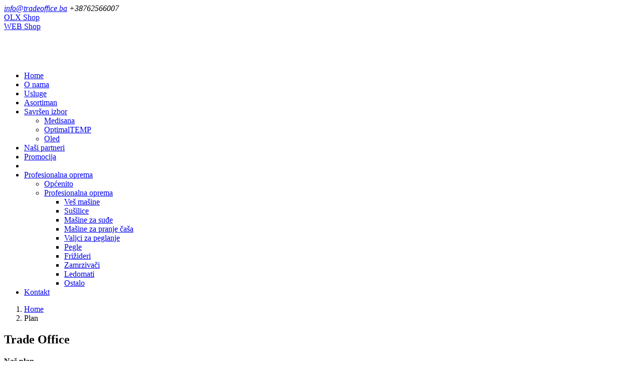

--- FILE ---
content_type: text/html
request_url: http://tradeoffice.ba/plan.html
body_size: 2888
content:
<!DOCTYPE html>
<html lang="bs">

<head>
  <meta charset="utf-8">
  <meta content="width=device-width, initial-scale=1.0" name="viewport">

  <title>Trade Office d.o.o</title>
  <meta name="description" content="Prodaja">
  <meta name="keywords" content="frizideri,vesmasine,masine za sudje,valjci,sivace masine,aparati za brijanje,profesionalne,usivivaci,pegle,sokovnici,roba,trgovina,trade,susilice,lcd,televizori,pecnice,ploce,stednjaci">

    <meta name="description" content="tradeoffice.ba - prodaja tehnicke robe: profi oprema + prodaja bijele tehnike i televisora + prodaja sivacih masina" /> <meta name="keywords" content="profi oprema,bijela tehnika,mali kucanski aparati, ves masine, masine za sudje,philips,tefal,rowenta,lg,samsung,krups,sony" />

  <!-- Favicons -->
  <link href="assets/img/favicon.png" rel="icon">
  <link href="assets/img/apple-touch-icon.png" rel="apple-touch-icon">

  <!-- Google Fonts -->
  <link href="https://fonts.googleapis.com/css?family=Open+Sans:300,300i,400,400i,600,600i,700,700i|Raleway:300,300i,400,400i,500,500i,600,600i,700,700i|Poppins:300,300i,400,400i,500,500i,600,600i,700,700i" rel="stylesheet">

  <!-- Vendor CSS Files -->
  <link href="assets/vendor/aos/aos.css" rel="stylesheet">
  <link href="assets/vendor/bootstrap/css/bootstrap.min.css" rel="stylesheet">
  <link href="assets/vendor/bootstrap-icons/bootstrap-icons.css" rel="stylesheet">
  <link href="assets/vendor/boxicons/css/boxicons.min.css" rel="stylesheet">
  <link href="assets/vendor/glightbox/css/glightbox.min.css" rel="stylesheet">
  <link href="assets/vendor/swiper/swiper-bundle.min.css" rel="stylesheet">

  <!-- Template Main CSS File -->
  <link href="assets/css/style.css" rel="stylesheet">


</head>

<body>

  <!-- ======= Top Bar ======= -->
    <section id="topbar" class="d-flex align-items-center">
    <div class="container d-flex justify-content-center justify-content-md-between">
      <div class="contact-info d-flex align-items-center">
        <i class="d-flex align-items-center"><a href="mailto:info@tradeoffice.ba">info@tradeoffice.ba</a></i>
        <i class="d-flex align-items-center ms-4"><span>+38762566007</span></i>
         <div class="cta d-md-flex align-items-center">
        <a href="https://tradeoffice.olx.ba" target="_blank" class="scrollto">OLX Shop</a>

      </div>
      </div>

    <div class="cta d-md-flex align-items-center">
        <a href="https://tstore.ba" target="_blank" class="scrollto">WEB Shop</a>

      </div>
      
    </div>
  </section>

  <!-- ======= Header ======= -->
  <header id="header" class="d-flex align-items-center">
    <div class="container d-flex align-items-center justify-content-between">

      <div class="logo">
       <h1><a href="index.html"> <img src="assets/img/logo.png" alt="" class="img-fluid"></a></h1>

      </div>

     <nav id="navbar" class="navbar">
        <ul>
          <li><a class="nav-link scrollto active" href="index.html#hero">Home</a></li>
          <li><a class="nav-link scrollto" href="index.html#about">O nama</a></li>
          <li><a class="nav-link scrollto" href="index.html#services">Usluge</a></li>
          <li><a class="nav-link scrollto " href="index.html#portfolio">Asortiman</a></li>
          <li class="dropdown"><a href="#"><span>Savršen izbor</span> <i class="bi bi-chevron-down"></i></a>
                <ul>
                    <li><a href="medisana.html">Medisana</a></li>
                  <li><a href="optitemp.html">OptimalTEMP</a></li>
                  <li><a href="oled.html">Oled</a></li>
                </ul>
              </li>
          <li><a class="nav-link scrollto" href="index.html#team">Naši partneri</a></li>
          <li><a class="nav-link scrollto" href="index.html#pricing">Promocija</a></li>
          <li><a href="#"></a></li>
          <li class="dropdown"><a href="#"><span>Profesionalna oprema</span> <i class="bi bi-chevron-down"></i></a>
            <ul>
              <li><a href="opcenito.html">Općenito</a></li>
              <li class="dropdown"><a href="#"><span>Profesionalna oprema</span> <i class="bi bi-chevron-right"></i></a>
                <ul>
                  <li><a href="vesmasine.html">Veš mašine</a></li>
                  <li><a href="susilice.html">Sušilice</a></li>
                  <li><a href="sudjerice.html">Mašine za suđe</a></li>
                   <li><a href="case.html">Mašine za pranje čaša</a></li>
                  <li><a href="valjci.html">Valjci za peglanje</a></li>
                  <li><a href="pegle.html">Pegle</a></li>
                  <li><a href="frizideri.html">Frižideri</a></li>
                   <li><a href="zamrzivaci.html">Zamrzivači</a></li>
                   <li><a href="ledomati.html">Ledomati</a></li>
                  <li><a href="ostalo.html">Ostalo</a></li>
                </ul>
              </li>
            </ul>
          </li>
          <li><a class="nav-link scrollto" href="index.html#contact">Kontakt</a></li>
        </ul>
        <i class="bi bi-list mobile-nav-toggle"></i>
      </nav><!-- .navbar -->

    </div>
  </header><!-- End Header -->

  <main id="main">

    <!-- ======= Breadcrumbs ======= -->
    <section id="breadcrumbs" class="breadcrumbs">
      <div class="container">
        <ol>
          <li><a href="index.html">Home</a></li>
          <li>Plan</li>
        </ol>
        <h2>Trade Office</h2>
      </div>
    </section><!-- End Breadcrumbs -->

    <section class="inner-page pt-3">
      <div class="container">
         <h4>Naš plan</h4>
        <p>
          Dugoročni cilj nam je da postanemo renomirana trgovačka kompanija koja distribuira kvalitetne proizvode i nudi najbolju moguću uslugu krajnjim potrošačima. Želimo da nove svjetske tehnologije dovedemo u Vaše domaćinstvo posredovanjem između izvora velikih svjetskih proizvođača i Vaših domova. Plan nam je lansiranje WEB trgovine koja će nuditi proizvode za šire namjene. Namjera nam je zdravo se razvijati, zapošljavati nove kadrove i obezbijediti čvrstu poziciju na tržištu BiH.


        </p>

 

      </div>
    </section>

  </main><!-- End #main -->

  <!-- ======= Footer ======= -->
  <footer id="footer">

    <div class="footer-top">
      <div class="container">
        <div class="row">

          <div class="col-lg-3 col-md-6 footer-contact">
            <h6><strong>Trade Office d.o.o Tuzla</strong></h6>
            <p>
              ZAVNOBIH-a 7/IV/20<br>
              75000 Tuzla<br>
              Bosna i Hercegovina <br>
              ID: 4210478130006<br>
              Radno vrijeme PON-PET:  09 - 17h<br>
              Žiro račun:<strong> ZiraatBank BH </strong>1861460310726259<br>

              <strong>Telefon:</strong> +387 62 566 007<br>
              <strong>Email:</strong> info@tradeoffice.ba<br>
            </p>
          </div>

          <div class="col-lg-2 col-md-6 footer-links">
            <h4>Linkovi</h4>
            <ul>
              <li><i class="bx bx-chevron-right"></i> <a href="#">Home</a></li>
              <li><i class="bx bx-chevron-right"></i> <a href="uslovi.html">Uslovi korišćenja</a></li>
              <li><i class="bx bx-chevron-right"></i> <a href="privatnost.html">Politika privatnosti</a></li>
              <li><i class="bx bx-chevron-right"></i> <a href="lokacija.html">Gdje se nalazimo</a></li>
            </ul>

          </div>


          <div class="col-lg-3 col-md-6 footer-links">
            <h4></h4>
           
          </div>

          <div class="col-lg-4 col-md-6 footer-newsletter">
            <h4>Newsletter</h4>
            <p>Želite da primate naš newsletter, prijavite se!</p>

          
           <button class="btn btn-success" onclick="location.href='subscribe.php'" type="button">
         Prijava</button>
    
          </div>

        </div>  
      </div>
    </div>

    <div class="container d-lg-flex py-4">

      <div class="me-lg-auto text-center text-lg-start">
        <div class="copyright">
          &copy; Copyright <span><strong>Trade Office d.o.o</strong></span>. All Rights Reserved.

          <div class="cookie-banner" style="display: none;">
          <p>
          Korištenjem naše starnice, prihvatate 
          <a href="privatnost.html">cookie policy</a></p>
          </div>

        </div>
        
      </div>
      <div class="social-links text-center text-lg-right pt-3 pt-lg-0">
        <a href="#" class="twitter"><i class="bx bxl-twitter"></i></a>
        <a href="#" class="facebook"><i class="bx bxl-facebook"></i></a>
        <a href="#" class="instagram"><i class="bx bxl-instagram"></i></a>
        <a href="#" class="google-plus"><i class="bx bxl-skype"></i></a>
        <a href="#" class="linkedin"><i class="bx bxl-linkedin"></i></a>
      </div>
    </div>
  </footer><!-- End Footer -->

  <a href="#" class="back-to-top d-flex align-items-center justify-content-center"><i class="bi bi-arrow-up-short"></i></a>

  <!-- Vendor JS Files -->
  <script src="assets/vendor/aos/aos.js"></script>
  <script src="assets/vendor/bootstrap/js/bootstrap.bundle.min.js"></script>
  <script src="assets/vendor/glightbox/js/glightbox.min.js"></script>
  <script src="assets/vendor/isotope-layout/isotope.pkgd.min.js"></script>
  <script src="assets/vendor/swiper/swiper-bundle.min.js"></script>
  <script src="assets/vendor/php-email-form/validate.js"></script>

  <!-- Template Main JS File -->
  <script src="assets/js/main.js"></script>

</body>

</html>